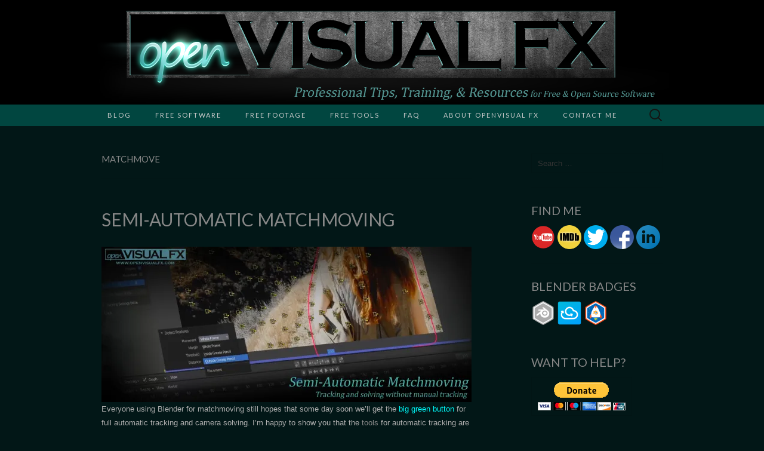

--- FILE ---
content_type: text/html; charset=UTF-8
request_url: https://openvisualfx.com/tag/matchmove/
body_size: 18706
content:
<!DOCTYPE html>
<html lang="en-US">
<head>
	<meta charset="UTF-8">
	<meta name="viewport" content="width=device-width">
	<title>matchmove | OpenVisual FX</title>
	<link rel="profile" href="http://gmpg.org/xfn/11">
	<link rel="pingback" href="https://openvisualfx.com/xmlrpc.php">
	<!--[if lt IE 9]>
		<script src="https://openvisualfx.com/wp-content/themes/suits/js/html5.js" type="text/javascript"></script>
	<![endif]-->
	<meta name='robots' content='max-image-preview:large' />
<link rel='dns-prefetch' href='//secure.gravatar.com' />
<link rel='dns-prefetch' href='//stats.wp.com' />
<link rel='dns-prefetch' href='//fonts-api.wp.com' />
<link rel='dns-prefetch' href='//widgets.wp.com' />
<link rel='dns-prefetch' href='//jetpack.wordpress.com' />
<link rel='dns-prefetch' href='//s0.wp.com' />
<link rel='dns-prefetch' href='//public-api.wordpress.com' />
<link rel='dns-prefetch' href='//0.gravatar.com' />
<link rel='dns-prefetch' href='//1.gravatar.com' />
<link rel='dns-prefetch' href='//2.gravatar.com' />
<link rel='dns-prefetch' href='//v0.wordpress.com' />
<link rel='preconnect' href='//i0.wp.com' />
<link rel='preconnect' href='//c0.wp.com' />
<link rel="alternate" type="application/rss+xml" title="OpenVisual FX &raquo; Feed" href="https://openvisualfx.com/feed/" />
<link rel="alternate" type="application/rss+xml" title="OpenVisual FX &raquo; Comments Feed" href="https://openvisualfx.com/comments/feed/" />
<link rel="alternate" type="application/rss+xml" title="OpenVisual FX &raquo; matchmove Tag Feed" href="https://openvisualfx.com/tag/matchmove/feed/" />
<style id='wp-img-auto-sizes-contain-inline-css' type='text/css'>
img:is([sizes=auto i],[sizes^="auto," i]){contain-intrinsic-size:3000px 1500px}
/*# sourceURL=wp-img-auto-sizes-contain-inline-css */
</style>
<style id='wp-emoji-styles-inline-css' type='text/css'>

	img.wp-smiley, img.emoji {
		display: inline !important;
		border: none !important;
		box-shadow: none !important;
		height: 1em !important;
		width: 1em !important;
		margin: 0 0.07em !important;
		vertical-align: -0.1em !important;
		background: none !important;
		padding: 0 !important;
	}
/*# sourceURL=wp-emoji-styles-inline-css */
</style>
<style id='wp-block-library-inline-css' type='text/css'>
:root{--wp-block-synced-color:#7a00df;--wp-block-synced-color--rgb:122,0,223;--wp-bound-block-color:var(--wp-block-synced-color);--wp-editor-canvas-background:#ddd;--wp-admin-theme-color:#007cba;--wp-admin-theme-color--rgb:0,124,186;--wp-admin-theme-color-darker-10:#006ba1;--wp-admin-theme-color-darker-10--rgb:0,107,160.5;--wp-admin-theme-color-darker-20:#005a87;--wp-admin-theme-color-darker-20--rgb:0,90,135;--wp-admin-border-width-focus:2px}@media (min-resolution:192dpi){:root{--wp-admin-border-width-focus:1.5px}}.wp-element-button{cursor:pointer}:root .has-very-light-gray-background-color{background-color:#eee}:root .has-very-dark-gray-background-color{background-color:#313131}:root .has-very-light-gray-color{color:#eee}:root .has-very-dark-gray-color{color:#313131}:root .has-vivid-green-cyan-to-vivid-cyan-blue-gradient-background{background:linear-gradient(135deg,#00d084,#0693e3)}:root .has-purple-crush-gradient-background{background:linear-gradient(135deg,#34e2e4,#4721fb 50%,#ab1dfe)}:root .has-hazy-dawn-gradient-background{background:linear-gradient(135deg,#faaca8,#dad0ec)}:root .has-subdued-olive-gradient-background{background:linear-gradient(135deg,#fafae1,#67a671)}:root .has-atomic-cream-gradient-background{background:linear-gradient(135deg,#fdd79a,#004a59)}:root .has-nightshade-gradient-background{background:linear-gradient(135deg,#330968,#31cdcf)}:root .has-midnight-gradient-background{background:linear-gradient(135deg,#020381,#2874fc)}:root{--wp--preset--font-size--normal:16px;--wp--preset--font-size--huge:42px}.has-regular-font-size{font-size:1em}.has-larger-font-size{font-size:2.625em}.has-normal-font-size{font-size:var(--wp--preset--font-size--normal)}.has-huge-font-size{font-size:var(--wp--preset--font-size--huge)}:root .has-text-align-center{text-align:center}:root .has-text-align-left{text-align:left}:root .has-text-align-right{text-align:right}.has-fit-text{white-space:nowrap!important}#end-resizable-editor-section{display:none}.aligncenter{clear:both}.items-justified-left{justify-content:flex-start}.items-justified-center{justify-content:center}.items-justified-right{justify-content:flex-end}.items-justified-space-between{justify-content:space-between}.screen-reader-text{word-wrap:normal!important;border:0;clip-path:inset(50%);height:1px;margin:-1px;overflow:hidden;padding:0;position:absolute;width:1px}.screen-reader-text:focus{background-color:#ddd;clip-path:none;color:#444;display:block;font-size:1em;height:auto;left:5px;line-height:normal;padding:15px 23px 14px;text-decoration:none;top:5px;width:auto;z-index:100000}html :where(.has-border-color){border-style:solid}html :where([style*=border-top-color]){border-top-style:solid}html :where([style*=border-right-color]){border-right-style:solid}html :where([style*=border-bottom-color]){border-bottom-style:solid}html :where([style*=border-left-color]){border-left-style:solid}html :where([style*=border-width]){border-style:solid}html :where([style*=border-top-width]){border-top-style:solid}html :where([style*=border-right-width]){border-right-style:solid}html :where([style*=border-bottom-width]){border-bottom-style:solid}html :where([style*=border-left-width]){border-left-style:solid}html :where(img[class*=wp-image-]){height:auto;max-width:100%}:where(figure){margin:0 0 1em}html :where(.is-position-sticky){--wp-admin--admin-bar--position-offset:var(--wp-admin--admin-bar--height,0px)}@media screen and (max-width:600px){html :where(.is-position-sticky){--wp-admin--admin-bar--position-offset:0px}}
.has-text-align-justify{text-align:justify;}

/*# sourceURL=wp-block-library-inline-css */
</style><style id='wp-block-paragraph-inline-css' type='text/css'>
.is-small-text{font-size:.875em}.is-regular-text{font-size:1em}.is-large-text{font-size:2.25em}.is-larger-text{font-size:3em}.has-drop-cap:not(:focus):first-letter{float:left;font-size:8.4em;font-style:normal;font-weight:100;line-height:.68;margin:.05em .1em 0 0;text-transform:uppercase}body.rtl .has-drop-cap:not(:focus):first-letter{float:none;margin-left:.1em}p.has-drop-cap.has-background{overflow:hidden}:root :where(p.has-background){padding:1.25em 2.375em}:where(p.has-text-color:not(.has-link-color)) a{color:inherit}p.has-text-align-left[style*="writing-mode:vertical-lr"],p.has-text-align-right[style*="writing-mode:vertical-rl"]{rotate:180deg}
/*# sourceURL=https://openvisualfx.com/wp-content/plugins/gutenberg/build/styles/block-library/paragraph/style.css */
</style>
<style id='wp-block-image-inline-css' type='text/css'>
.wp-block-image>a,.wp-block-image>figure>a{display:inline-block}.wp-block-image img{box-sizing:border-box;height:auto;max-width:100%;vertical-align:bottom}@media not (prefers-reduced-motion){.wp-block-image img.hide{visibility:hidden}.wp-block-image img.show{animation:show-content-image .4s}}.wp-block-image[style*=border-radius] img,.wp-block-image[style*=border-radius]>a{border-radius:inherit}.wp-block-image.has-custom-border img{box-sizing:border-box}.wp-block-image.aligncenter{text-align:center}.wp-block-image.alignfull>a,.wp-block-image.alignwide>a{width:100%}.wp-block-image.alignfull img,.wp-block-image.alignwide img{height:auto;width:100%}.wp-block-image .aligncenter,.wp-block-image .alignleft,.wp-block-image .alignright,.wp-block-image.aligncenter,.wp-block-image.alignleft,.wp-block-image.alignright{display:table}.wp-block-image .aligncenter>figcaption,.wp-block-image .alignleft>figcaption,.wp-block-image .alignright>figcaption,.wp-block-image.aligncenter>figcaption,.wp-block-image.alignleft>figcaption,.wp-block-image.alignright>figcaption{caption-side:bottom;display:table-caption}.wp-block-image .alignleft{float:left;margin:.5em 1em .5em 0}.wp-block-image .alignright{float:right;margin:.5em 0 .5em 1em}.wp-block-image .aligncenter{margin-left:auto;margin-right:auto}.wp-block-image :where(figcaption){margin-bottom:1em;margin-top:.5em}.wp-block-image.is-style-circle-mask img{border-radius:9999px}@supports ((-webkit-mask-image:none) or (mask-image:none)) or (-webkit-mask-image:none){.wp-block-image.is-style-circle-mask img{border-radius:0;-webkit-mask-image:url('data:image/svg+xml;utf8,<svg viewBox="0 0 100 100" xmlns="http://www.w3.org/2000/svg"><circle cx="50" cy="50" r="50"/></svg>');mask-image:url('data:image/svg+xml;utf8,<svg viewBox="0 0 100 100" xmlns="http://www.w3.org/2000/svg"><circle cx="50" cy="50" r="50"/></svg>');mask-mode:alpha;-webkit-mask-position:center;mask-position:center;-webkit-mask-repeat:no-repeat;mask-repeat:no-repeat;-webkit-mask-size:contain;mask-size:contain}}:root :where(.wp-block-image.is-style-rounded img,.wp-block-image .is-style-rounded img){border-radius:9999px}.wp-block-image figure{margin:0}.wp-lightbox-container{display:flex;flex-direction:column;position:relative}.wp-lightbox-container img{cursor:zoom-in}.wp-lightbox-container img:hover+button{opacity:1}.wp-lightbox-container button{align-items:center;backdrop-filter:blur(16px) saturate(180%);background-color:#5a5a5a40;border:none;border-radius:4px;cursor:zoom-in;display:flex;height:20px;justify-content:center;opacity:0;padding:0;position:absolute;right:16px;text-align:center;top:16px;width:20px;z-index:100}@media not (prefers-reduced-motion){.wp-lightbox-container button{transition:opacity .2s ease}}.wp-lightbox-container button:focus-visible{outline:3px auto #5a5a5a40;outline:3px auto -webkit-focus-ring-color;outline-offset:3px}.wp-lightbox-container button:hover{cursor:pointer;opacity:1}.wp-lightbox-container button:focus{opacity:1}.wp-lightbox-container button:focus,.wp-lightbox-container button:hover,.wp-lightbox-container button:not(:hover):not(:active):not(.has-background){background-color:#5a5a5a40;border:none}.wp-lightbox-overlay{box-sizing:border-box;cursor:zoom-out;height:100vh;left:0;overflow:hidden;position:fixed;top:0;visibility:hidden;width:100%;z-index:100000}.wp-lightbox-overlay .close-button{align-items:center;cursor:pointer;display:flex;justify-content:center;min-height:40px;min-width:40px;padding:0;position:absolute;right:calc(env(safe-area-inset-right) + 16px);top:calc(env(safe-area-inset-top) + 16px);z-index:5000000}.wp-lightbox-overlay .close-button:focus,.wp-lightbox-overlay .close-button:hover,.wp-lightbox-overlay .close-button:not(:hover):not(:active):not(.has-background){background:none;border:none}.wp-lightbox-overlay .lightbox-image-container{height:var(--wp--lightbox-container-height);left:50%;overflow:hidden;position:absolute;top:50%;transform:translate(-50%,-50%);transform-origin:top left;width:var(--wp--lightbox-container-width);z-index:9999999999}.wp-lightbox-overlay .wp-block-image{align-items:center;box-sizing:border-box;display:flex;height:100%;justify-content:center;margin:0;position:relative;transform-origin:0 0;width:100%;z-index:3000000}.wp-lightbox-overlay .wp-block-image img{height:var(--wp--lightbox-image-height);min-height:var(--wp--lightbox-image-height);min-width:var(--wp--lightbox-image-width);width:var(--wp--lightbox-image-width)}.wp-lightbox-overlay .wp-block-image figcaption{display:none}.wp-lightbox-overlay button{background:none;border:none}.wp-lightbox-overlay .scrim{background-color:#fff;height:100%;opacity:.9;position:absolute;width:100%;z-index:2000000}.wp-lightbox-overlay.active{visibility:visible}@media not (prefers-reduced-motion){.wp-lightbox-overlay.active{animation:turn-on-visibility .25s both}.wp-lightbox-overlay.active img{animation:turn-on-visibility .35s both}.wp-lightbox-overlay.show-closing-animation:not(.active){animation:turn-off-visibility .35s both}.wp-lightbox-overlay.show-closing-animation:not(.active) img{animation:turn-off-visibility .25s both}.wp-lightbox-overlay.zoom.active{animation:none;opacity:1;visibility:visible}.wp-lightbox-overlay.zoom.active .lightbox-image-container{animation:lightbox-zoom-in .4s}.wp-lightbox-overlay.zoom.active .lightbox-image-container img{animation:none}.wp-lightbox-overlay.zoom.active .scrim{animation:turn-on-visibility .4s forwards}.wp-lightbox-overlay.zoom.show-closing-animation:not(.active){animation:none}.wp-lightbox-overlay.zoom.show-closing-animation:not(.active) .lightbox-image-container{animation:lightbox-zoom-out .4s}.wp-lightbox-overlay.zoom.show-closing-animation:not(.active) .lightbox-image-container img{animation:none}.wp-lightbox-overlay.zoom.show-closing-animation:not(.active) .scrim{animation:turn-off-visibility .4s forwards}}@keyframes show-content-image{0%{visibility:hidden}99%{visibility:hidden}to{visibility:visible}}@keyframes turn-on-visibility{0%{opacity:0}to{opacity:1}}@keyframes turn-off-visibility{0%{opacity:1;visibility:visible}99%{opacity:0;visibility:visible}to{opacity:0;visibility:hidden}}@keyframes lightbox-zoom-in{0%{transform:translate(calc((-100vw + var(--wp--lightbox-scrollbar-width))/2 + var(--wp--lightbox-initial-left-position)),calc(-50vh + var(--wp--lightbox-initial-top-position))) scale(var(--wp--lightbox-scale))}to{transform:translate(-50%,-50%) scale(1)}}@keyframes lightbox-zoom-out{0%{transform:translate(-50%,-50%) scale(1);visibility:visible}99%{visibility:visible}to{transform:translate(calc((-100vw + var(--wp--lightbox-scrollbar-width))/2 + var(--wp--lightbox-initial-left-position)),calc(-50vh + var(--wp--lightbox-initial-top-position))) scale(var(--wp--lightbox-scale));visibility:hidden}}
/*# sourceURL=https://openvisualfx.com/wp-content/plugins/gutenberg/build/styles/block-library/image/style.css */
</style>
<style id='global-styles-inline-css' type='text/css'>
:root{--wp--preset--aspect-ratio--square: 1;--wp--preset--aspect-ratio--4-3: 4/3;--wp--preset--aspect-ratio--3-4: 3/4;--wp--preset--aspect-ratio--3-2: 3/2;--wp--preset--aspect-ratio--2-3: 2/3;--wp--preset--aspect-ratio--16-9: 16/9;--wp--preset--aspect-ratio--9-16: 9/16;--wp--preset--color--black: #000000;--wp--preset--color--cyan-bluish-gray: #abb8c3;--wp--preset--color--white: #ffffff;--wp--preset--color--pale-pink: #f78da7;--wp--preset--color--vivid-red: #cf2e2e;--wp--preset--color--luminous-vivid-orange: #ff6900;--wp--preset--color--luminous-vivid-amber: #fcb900;--wp--preset--color--light-green-cyan: #7bdcb5;--wp--preset--color--vivid-green-cyan: #00d084;--wp--preset--color--pale-cyan-blue: #8ed1fc;--wp--preset--color--vivid-cyan-blue: #0693e3;--wp--preset--color--vivid-purple: #9b51e0;--wp--preset--gradient--vivid-cyan-blue-to-vivid-purple: linear-gradient(135deg,rgb(6,147,227) 0%,rgb(155,81,224) 100%);--wp--preset--gradient--light-green-cyan-to-vivid-green-cyan: linear-gradient(135deg,rgb(122,220,180) 0%,rgb(0,208,130) 100%);--wp--preset--gradient--luminous-vivid-amber-to-luminous-vivid-orange: linear-gradient(135deg,rgb(252,185,0) 0%,rgb(255,105,0) 100%);--wp--preset--gradient--luminous-vivid-orange-to-vivid-red: linear-gradient(135deg,rgb(255,105,0) 0%,rgb(207,46,46) 100%);--wp--preset--gradient--very-light-gray-to-cyan-bluish-gray: linear-gradient(135deg,rgb(238,238,238) 0%,rgb(169,184,195) 100%);--wp--preset--gradient--cool-to-warm-spectrum: linear-gradient(135deg,rgb(74,234,220) 0%,rgb(151,120,209) 20%,rgb(207,42,186) 40%,rgb(238,44,130) 60%,rgb(251,105,98) 80%,rgb(254,248,76) 100%);--wp--preset--gradient--blush-light-purple: linear-gradient(135deg,rgb(255,206,236) 0%,rgb(152,150,240) 100%);--wp--preset--gradient--blush-bordeaux: linear-gradient(135deg,rgb(254,205,165) 0%,rgb(254,45,45) 50%,rgb(107,0,62) 100%);--wp--preset--gradient--luminous-dusk: linear-gradient(135deg,rgb(255,203,112) 0%,rgb(199,81,192) 50%,rgb(65,88,208) 100%);--wp--preset--gradient--pale-ocean: linear-gradient(135deg,rgb(255,245,203) 0%,rgb(182,227,212) 50%,rgb(51,167,181) 100%);--wp--preset--gradient--electric-grass: linear-gradient(135deg,rgb(202,248,128) 0%,rgb(113,206,126) 100%);--wp--preset--gradient--midnight: linear-gradient(135deg,rgb(2,3,129) 0%,rgb(40,116,252) 100%);--wp--preset--font-size--small: 13px;--wp--preset--font-size--medium: 20px;--wp--preset--font-size--large: 36px;--wp--preset--font-size--x-large: 42px;--wp--preset--font-family--albert-sans: 'Albert Sans', sans-serif;--wp--preset--font-family--alegreya: Alegreya, serif;--wp--preset--font-family--arvo: Arvo, serif;--wp--preset--font-family--bodoni-moda: 'Bodoni Moda', serif;--wp--preset--font-family--bricolage-grotesque: 'Bricolage Grotesque', sans-serif;--wp--preset--font-family--cabin: Cabin, sans-serif;--wp--preset--font-family--chivo: Chivo, sans-serif;--wp--preset--font-family--commissioner: Commissioner, sans-serif;--wp--preset--font-family--cormorant: Cormorant, serif;--wp--preset--font-family--courier-prime: 'Courier Prime', monospace;--wp--preset--font-family--crimson-pro: 'Crimson Pro', serif;--wp--preset--font-family--dm-mono: 'DM Mono', monospace;--wp--preset--font-family--dm-sans: 'DM Sans', sans-serif;--wp--preset--font-family--dm-serif-display: 'DM Serif Display', serif;--wp--preset--font-family--domine: Domine, serif;--wp--preset--font-family--eb-garamond: 'EB Garamond', serif;--wp--preset--font-family--epilogue: Epilogue, sans-serif;--wp--preset--font-family--fahkwang: Fahkwang, sans-serif;--wp--preset--font-family--figtree: Figtree, sans-serif;--wp--preset--font-family--fira-sans: 'Fira Sans', sans-serif;--wp--preset--font-family--fjalla-one: 'Fjalla One', sans-serif;--wp--preset--font-family--fraunces: Fraunces, serif;--wp--preset--font-family--gabarito: Gabarito, system-ui;--wp--preset--font-family--ibm-plex-mono: 'IBM Plex Mono', monospace;--wp--preset--font-family--ibm-plex-sans: 'IBM Plex Sans', sans-serif;--wp--preset--font-family--ibarra-real-nova: 'Ibarra Real Nova', serif;--wp--preset--font-family--instrument-serif: 'Instrument Serif', serif;--wp--preset--font-family--inter: Inter, sans-serif;--wp--preset--font-family--josefin-sans: 'Josefin Sans', sans-serif;--wp--preset--font-family--jost: Jost, sans-serif;--wp--preset--font-family--libre-baskerville: 'Libre Baskerville', serif;--wp--preset--font-family--libre-franklin: 'Libre Franklin', sans-serif;--wp--preset--font-family--literata: Literata, serif;--wp--preset--font-family--lora: Lora, serif;--wp--preset--font-family--merriweather: Merriweather, serif;--wp--preset--font-family--montserrat: Montserrat, sans-serif;--wp--preset--font-family--newsreader: Newsreader, serif;--wp--preset--font-family--noto-sans-mono: 'Noto Sans Mono', sans-serif;--wp--preset--font-family--nunito: Nunito, sans-serif;--wp--preset--font-family--open-sans: 'Open Sans', sans-serif;--wp--preset--font-family--overpass: Overpass, sans-serif;--wp--preset--font-family--pt-serif: 'PT Serif', serif;--wp--preset--font-family--petrona: Petrona, serif;--wp--preset--font-family--piazzolla: Piazzolla, serif;--wp--preset--font-family--playfair-display: 'Playfair Display', serif;--wp--preset--font-family--plus-jakarta-sans: 'Plus Jakarta Sans', sans-serif;--wp--preset--font-family--poppins: Poppins, sans-serif;--wp--preset--font-family--raleway: Raleway, sans-serif;--wp--preset--font-family--roboto: Roboto, sans-serif;--wp--preset--font-family--roboto-slab: 'Roboto Slab', serif;--wp--preset--font-family--rubik: Rubik, sans-serif;--wp--preset--font-family--rufina: Rufina, serif;--wp--preset--font-family--sora: Sora, sans-serif;--wp--preset--font-family--source-sans-3: 'Source Sans 3', sans-serif;--wp--preset--font-family--source-serif-4: 'Source Serif 4', serif;--wp--preset--font-family--space-mono: 'Space Mono', monospace;--wp--preset--font-family--syne: Syne, sans-serif;--wp--preset--font-family--texturina: Texturina, serif;--wp--preset--font-family--urbanist: Urbanist, sans-serif;--wp--preset--font-family--work-sans: 'Work Sans', sans-serif;--wp--preset--spacing--20: 0.44rem;--wp--preset--spacing--30: 0.67rem;--wp--preset--spacing--40: 1rem;--wp--preset--spacing--50: 1.5rem;--wp--preset--spacing--60: 2.25rem;--wp--preset--spacing--70: 3.38rem;--wp--preset--spacing--80: 5.06rem;--wp--preset--shadow--natural: 6px 6px 9px rgba(0, 0, 0, 0.2);--wp--preset--shadow--deep: 12px 12px 50px rgba(0, 0, 0, 0.4);--wp--preset--shadow--sharp: 6px 6px 0px rgba(0, 0, 0, 0.2);--wp--preset--shadow--outlined: 6px 6px 0px -3px rgb(255, 255, 255), 6px 6px rgb(0, 0, 0);--wp--preset--shadow--crisp: 6px 6px 0px rgb(0, 0, 0);}:where(.is-layout-flex){gap: 0.5em;}:where(.is-layout-grid){gap: 0.5em;}body .is-layout-flex{display: flex;}.is-layout-flex{flex-wrap: wrap;align-items: center;}.is-layout-flex > :is(*, div){margin: 0;}body .is-layout-grid{display: grid;}.is-layout-grid > :is(*, div){margin: 0;}:where(.wp-block-columns.is-layout-flex){gap: 2em;}:where(.wp-block-columns.is-layout-grid){gap: 2em;}:where(.wp-block-post-template.is-layout-flex){gap: 1.25em;}:where(.wp-block-post-template.is-layout-grid){gap: 1.25em;}.has-black-color{color: var(--wp--preset--color--black) !important;}.has-cyan-bluish-gray-color{color: var(--wp--preset--color--cyan-bluish-gray) !important;}.has-white-color{color: var(--wp--preset--color--white) !important;}.has-pale-pink-color{color: var(--wp--preset--color--pale-pink) !important;}.has-vivid-red-color{color: var(--wp--preset--color--vivid-red) !important;}.has-luminous-vivid-orange-color{color: var(--wp--preset--color--luminous-vivid-orange) !important;}.has-luminous-vivid-amber-color{color: var(--wp--preset--color--luminous-vivid-amber) !important;}.has-light-green-cyan-color{color: var(--wp--preset--color--light-green-cyan) !important;}.has-vivid-green-cyan-color{color: var(--wp--preset--color--vivid-green-cyan) !important;}.has-pale-cyan-blue-color{color: var(--wp--preset--color--pale-cyan-blue) !important;}.has-vivid-cyan-blue-color{color: var(--wp--preset--color--vivid-cyan-blue) !important;}.has-vivid-purple-color{color: var(--wp--preset--color--vivid-purple) !important;}.has-black-background-color{background-color: var(--wp--preset--color--black) !important;}.has-cyan-bluish-gray-background-color{background-color: var(--wp--preset--color--cyan-bluish-gray) !important;}.has-white-background-color{background-color: var(--wp--preset--color--white) !important;}.has-pale-pink-background-color{background-color: var(--wp--preset--color--pale-pink) !important;}.has-vivid-red-background-color{background-color: var(--wp--preset--color--vivid-red) !important;}.has-luminous-vivid-orange-background-color{background-color: var(--wp--preset--color--luminous-vivid-orange) !important;}.has-luminous-vivid-amber-background-color{background-color: var(--wp--preset--color--luminous-vivid-amber) !important;}.has-light-green-cyan-background-color{background-color: var(--wp--preset--color--light-green-cyan) !important;}.has-vivid-green-cyan-background-color{background-color: var(--wp--preset--color--vivid-green-cyan) !important;}.has-pale-cyan-blue-background-color{background-color: var(--wp--preset--color--pale-cyan-blue) !important;}.has-vivid-cyan-blue-background-color{background-color: var(--wp--preset--color--vivid-cyan-blue) !important;}.has-vivid-purple-background-color{background-color: var(--wp--preset--color--vivid-purple) !important;}.has-black-border-color{border-color: var(--wp--preset--color--black) !important;}.has-cyan-bluish-gray-border-color{border-color: var(--wp--preset--color--cyan-bluish-gray) !important;}.has-white-border-color{border-color: var(--wp--preset--color--white) !important;}.has-pale-pink-border-color{border-color: var(--wp--preset--color--pale-pink) !important;}.has-vivid-red-border-color{border-color: var(--wp--preset--color--vivid-red) !important;}.has-luminous-vivid-orange-border-color{border-color: var(--wp--preset--color--luminous-vivid-orange) !important;}.has-luminous-vivid-amber-border-color{border-color: var(--wp--preset--color--luminous-vivid-amber) !important;}.has-light-green-cyan-border-color{border-color: var(--wp--preset--color--light-green-cyan) !important;}.has-vivid-green-cyan-border-color{border-color: var(--wp--preset--color--vivid-green-cyan) !important;}.has-pale-cyan-blue-border-color{border-color: var(--wp--preset--color--pale-cyan-blue) !important;}.has-vivid-cyan-blue-border-color{border-color: var(--wp--preset--color--vivid-cyan-blue) !important;}.has-vivid-purple-border-color{border-color: var(--wp--preset--color--vivid-purple) !important;}.has-vivid-cyan-blue-to-vivid-purple-gradient-background{background: var(--wp--preset--gradient--vivid-cyan-blue-to-vivid-purple) !important;}.has-light-green-cyan-to-vivid-green-cyan-gradient-background{background: var(--wp--preset--gradient--light-green-cyan-to-vivid-green-cyan) !important;}.has-luminous-vivid-amber-to-luminous-vivid-orange-gradient-background{background: var(--wp--preset--gradient--luminous-vivid-amber-to-luminous-vivid-orange) !important;}.has-luminous-vivid-orange-to-vivid-red-gradient-background{background: var(--wp--preset--gradient--luminous-vivid-orange-to-vivid-red) !important;}.has-very-light-gray-to-cyan-bluish-gray-gradient-background{background: var(--wp--preset--gradient--very-light-gray-to-cyan-bluish-gray) !important;}.has-cool-to-warm-spectrum-gradient-background{background: var(--wp--preset--gradient--cool-to-warm-spectrum) !important;}.has-blush-light-purple-gradient-background{background: var(--wp--preset--gradient--blush-light-purple) !important;}.has-blush-bordeaux-gradient-background{background: var(--wp--preset--gradient--blush-bordeaux) !important;}.has-luminous-dusk-gradient-background{background: var(--wp--preset--gradient--luminous-dusk) !important;}.has-pale-ocean-gradient-background{background: var(--wp--preset--gradient--pale-ocean) !important;}.has-electric-grass-gradient-background{background: var(--wp--preset--gradient--electric-grass) !important;}.has-midnight-gradient-background{background: var(--wp--preset--gradient--midnight) !important;}.has-small-font-size{font-size: var(--wp--preset--font-size--small) !important;}.has-medium-font-size{font-size: var(--wp--preset--font-size--medium) !important;}.has-large-font-size{font-size: var(--wp--preset--font-size--large) !important;}.has-x-large-font-size{font-size: var(--wp--preset--font-size--x-large) !important;}.has-albert-sans-font-family{font-family: var(--wp--preset--font-family--albert-sans) !important;}.has-alegreya-font-family{font-family: var(--wp--preset--font-family--alegreya) !important;}.has-arvo-font-family{font-family: var(--wp--preset--font-family--arvo) !important;}.has-bodoni-moda-font-family{font-family: var(--wp--preset--font-family--bodoni-moda) !important;}.has-bricolage-grotesque-font-family{font-family: var(--wp--preset--font-family--bricolage-grotesque) !important;}.has-cabin-font-family{font-family: var(--wp--preset--font-family--cabin) !important;}.has-chivo-font-family{font-family: var(--wp--preset--font-family--chivo) !important;}.has-commissioner-font-family{font-family: var(--wp--preset--font-family--commissioner) !important;}.has-cormorant-font-family{font-family: var(--wp--preset--font-family--cormorant) !important;}.has-courier-prime-font-family{font-family: var(--wp--preset--font-family--courier-prime) !important;}.has-crimson-pro-font-family{font-family: var(--wp--preset--font-family--crimson-pro) !important;}.has-dm-mono-font-family{font-family: var(--wp--preset--font-family--dm-mono) !important;}.has-dm-sans-font-family{font-family: var(--wp--preset--font-family--dm-sans) !important;}.has-dm-serif-display-font-family{font-family: var(--wp--preset--font-family--dm-serif-display) !important;}.has-domine-font-family{font-family: var(--wp--preset--font-family--domine) !important;}.has-eb-garamond-font-family{font-family: var(--wp--preset--font-family--eb-garamond) !important;}.has-epilogue-font-family{font-family: var(--wp--preset--font-family--epilogue) !important;}.has-fahkwang-font-family{font-family: var(--wp--preset--font-family--fahkwang) !important;}.has-figtree-font-family{font-family: var(--wp--preset--font-family--figtree) !important;}.has-fira-sans-font-family{font-family: var(--wp--preset--font-family--fira-sans) !important;}.has-fjalla-one-font-family{font-family: var(--wp--preset--font-family--fjalla-one) !important;}.has-fraunces-font-family{font-family: var(--wp--preset--font-family--fraunces) !important;}.has-gabarito-font-family{font-family: var(--wp--preset--font-family--gabarito) !important;}.has-ibm-plex-mono-font-family{font-family: var(--wp--preset--font-family--ibm-plex-mono) !important;}.has-ibm-plex-sans-font-family{font-family: var(--wp--preset--font-family--ibm-plex-sans) !important;}.has-ibarra-real-nova-font-family{font-family: var(--wp--preset--font-family--ibarra-real-nova) !important;}.has-instrument-serif-font-family{font-family: var(--wp--preset--font-family--instrument-serif) !important;}.has-inter-font-family{font-family: var(--wp--preset--font-family--inter) !important;}.has-josefin-sans-font-family{font-family: var(--wp--preset--font-family--josefin-sans) !important;}.has-jost-font-family{font-family: var(--wp--preset--font-family--jost) !important;}.has-libre-baskerville-font-family{font-family: var(--wp--preset--font-family--libre-baskerville) !important;}.has-libre-franklin-font-family{font-family: var(--wp--preset--font-family--libre-franklin) !important;}.has-literata-font-family{font-family: var(--wp--preset--font-family--literata) !important;}.has-lora-font-family{font-family: var(--wp--preset--font-family--lora) !important;}.has-merriweather-font-family{font-family: var(--wp--preset--font-family--merriweather) !important;}.has-montserrat-font-family{font-family: var(--wp--preset--font-family--montserrat) !important;}.has-newsreader-font-family{font-family: var(--wp--preset--font-family--newsreader) !important;}.has-noto-sans-mono-font-family{font-family: var(--wp--preset--font-family--noto-sans-mono) !important;}.has-nunito-font-family{font-family: var(--wp--preset--font-family--nunito) !important;}.has-open-sans-font-family{font-family: var(--wp--preset--font-family--open-sans) !important;}.has-overpass-font-family{font-family: var(--wp--preset--font-family--overpass) !important;}.has-pt-serif-font-family{font-family: var(--wp--preset--font-family--pt-serif) !important;}.has-petrona-font-family{font-family: var(--wp--preset--font-family--petrona) !important;}.has-piazzolla-font-family{font-family: var(--wp--preset--font-family--piazzolla) !important;}.has-playfair-display-font-family{font-family: var(--wp--preset--font-family--playfair-display) !important;}.has-plus-jakarta-sans-font-family{font-family: var(--wp--preset--font-family--plus-jakarta-sans) !important;}.has-poppins-font-family{font-family: var(--wp--preset--font-family--poppins) !important;}.has-raleway-font-family{font-family: var(--wp--preset--font-family--raleway) !important;}.has-roboto-font-family{font-family: var(--wp--preset--font-family--roboto) !important;}.has-roboto-slab-font-family{font-family: var(--wp--preset--font-family--roboto-slab) !important;}.has-rubik-font-family{font-family: var(--wp--preset--font-family--rubik) !important;}.has-rufina-font-family{font-family: var(--wp--preset--font-family--rufina) !important;}.has-sora-font-family{font-family: var(--wp--preset--font-family--sora) !important;}.has-source-sans-3-font-family{font-family: var(--wp--preset--font-family--source-sans-3) !important;}.has-source-serif-4-font-family{font-family: var(--wp--preset--font-family--source-serif-4) !important;}.has-space-mono-font-family{font-family: var(--wp--preset--font-family--space-mono) !important;}.has-syne-font-family{font-family: var(--wp--preset--font-family--syne) !important;}.has-texturina-font-family{font-family: var(--wp--preset--font-family--texturina) !important;}.has-urbanist-font-family{font-family: var(--wp--preset--font-family--urbanist) !important;}.has-work-sans-font-family{font-family: var(--wp--preset--font-family--work-sans) !important;}
/*# sourceURL=global-styles-inline-css */
</style>

<style id='classic-theme-styles-inline-css' type='text/css'>
/*! This file is auto-generated */
.wp-block-button__link{color:#fff;background-color:#32373c;border-radius:9999px;box-shadow:none;text-decoration:none;padding:calc(.667em + 2px) calc(1.333em + 2px);font-size:1.125em}.wp-block-file__button{background:#32373c;color:#fff;text-decoration:none}
/*# sourceURL=/wp-includes/css/classic-themes.min.css */
</style>
<link rel='stylesheet' id='coblocks-extensions-css' href='https://openvisualfx.com/wp-content/plugins/coblocks/dist/style-coblocks-extensions.css?ver=3.1.16' type='text/css' media='all' />
<link rel='stylesheet' id='coblocks-animation-css' href='https://openvisualfx.com/wp-content/plugins/coblocks/dist/style-coblocks-animation.css?ver=2677611078ee87eb3b1c' type='text/css' media='all' />
<link rel='stylesheet' id='wpcom-text-widget-styles-css' href='https://openvisualfx.com/wp-content/mu-plugins/wpcomsh/vendor/automattic/text-media-widget-styles/css/widget-text.css?ver=20170607' type='text/css' media='all' />
<link rel='stylesheet' id='foobox-free-min-css' href='https://openvisualfx.com/wp-content/plugins/foobox-image-lightbox/free/css/foobox.free.min.css?ver=2.7.35' type='text/css' media='all' />
<link rel='stylesheet' id='dashicons-css' href='https://c0.wp.com/c/6.9/wp-includes/css/dashicons.min.css' type='text/css' media='all' />
<link rel='stylesheet' id='wp-components-css' href='https://openvisualfx.com/wp-content/plugins/gutenberg/build/styles/components/style.css?ver=22.2.0' type='text/css' media='all' />
<link rel='stylesheet' id='godaddy-styles-css' href='https://openvisualfx.com/wp-content/plugins/coblocks/includes/Dependencies/GoDaddy/Styles/build/latest.css?ver=2.0.2' type='text/css' media='all' />
<link rel='stylesheet' id='suits-font-css' href='https://fonts-api.wp.com/css?family=Lato%3A100%2C300%2C400%26subset%3Dlatin%2Clatin-ext' type='text/css' media='all' />
<link rel='stylesheet' id='suits-style-css' href='https://openvisualfx.com/wp-content/themes/suits/style.css?ver=2013-10-20' type='text/css' media='all' />
<link rel='stylesheet' id='jetpack-swiper-library-css' href='https://openvisualfx.com/wp-content/plugins/jetpack/_inc/blocks/swiper.css?ver=15.4-a.1' type='text/css' media='all' />
<link rel='stylesheet' id='jetpack-carousel-css' href='https://openvisualfx.com/wp-content/plugins/jetpack/modules/carousel/jetpack-carousel.css?ver=15.4-a.1' type='text/css' media='all' />
<link rel='stylesheet' id='tiled-gallery-css' href='https://openvisualfx.com/wp-content/plugins/jetpack/modules/tiled-gallery/tiled-gallery/tiled-gallery.css?ver=2023-08-21' type='text/css' media='all' />
<link rel='stylesheet' id='jetpack_likes-css' href='https://openvisualfx.com/wp-content/plugins/jetpack/modules/likes/style.css?ver=15.4-a.1' type='text/css' media='all' />
<style id='jetpack-global-styles-frontend-style-inline-css' type='text/css'>
:root { --font-headings: unset; --font-base: unset; --font-headings-default: -apple-system,BlinkMacSystemFont,"Segoe UI",Roboto,Oxygen-Sans,Ubuntu,Cantarell,"Helvetica Neue",sans-serif; --font-base-default: -apple-system,BlinkMacSystemFont,"Segoe UI",Roboto,Oxygen-Sans,Ubuntu,Cantarell,"Helvetica Neue",sans-serif;}
/*# sourceURL=jetpack-global-styles-frontend-style-inline-css */
</style>
<script type="text/javascript" id="jetpack-mu-wpcom-settings-js-before">
/* <![CDATA[ */
var JETPACK_MU_WPCOM_SETTINGS = {"assetsUrl":"https://openvisualfx.com/wp-content/mu-plugins/wpcomsh/jetpack_vendor/automattic/jetpack-mu-wpcom/src/build/"};
//# sourceURL=jetpack-mu-wpcom-settings-js-before
/* ]]> */
</script>
<script type="text/javascript" src="https://c0.wp.com/c/6.9/wp-includes/js/jquery/jquery.min.js" id="jquery-core-js"></script>
<script type="text/javascript" src="https://c0.wp.com/c/6.9/wp-includes/js/jquery/jquery-migrate.min.js" id="jquery-migrate-js"></script>
<script type="text/javascript" id="foobox-free-min-js-before">
/* <![CDATA[ */
/* Run FooBox FREE (v2.7.35) */
var FOOBOX = window.FOOBOX = {
	ready: true,
	disableOthers: false,
	o: {wordpress: { enabled: true }, countMessage:'image %index of %total', captions: { dataTitle: ["captionTitle","title"], dataDesc: ["captionDesc","description"] }, rel: '', excludes:'.fbx-link,.nofoobox,.nolightbox,a[href*="pinterest.com/pin/create/button/"]', affiliate : { enabled: false }},
	selectors: [
		".foogallery-container.foogallery-lightbox-foobox", ".foogallery-container.foogallery-lightbox-foobox-free", ".gallery", ".wp-block-gallery", ".wp-caption", ".wp-block-image", "a:has(img[class*=wp-image-])", ".post a:has(img[class*=wp-image-])", ".foobox"
	],
	pre: function( $ ){
		// Custom JavaScript (Pre)
		
	},
	post: function( $ ){
		// Custom JavaScript (Post)
		
		// Custom Captions Code
		
	},
	custom: function( $ ){
		// Custom Extra JS
		
	}
};
//# sourceURL=foobox-free-min-js-before
/* ]]> */
</script>
<script type="text/javascript" src="https://openvisualfx.com/wp-content/plugins/foobox-image-lightbox/free/js/foobox.free.min.js?ver=2.7.35" id="foobox-free-min-js"></script>
<link rel="https://api.w.org/" href="https://openvisualfx.com/wp-json/" /><link rel="alternate" title="JSON" type="application/json" href="https://openvisualfx.com/wp-json/wp/v2/tags/6835326" /><link rel="EditURI" type="application/rsd+xml" title="RSD" href="https://openvisualfx.com/xmlrpc.php?rsd" />

	<style>img#wpstats{display:none}</style>
				<style type="text/css">
			.recentcomments a {
				display: inline !important;
				padding: 0 !important;
				margin: 0 !important;
			}

			table.recentcommentsavatartop img.avatar, table.recentcommentsavatarend img.avatar {
				border: 0;
				margin: 0;
			}

			table.recentcommentsavatartop a, table.recentcommentsavatarend a {
				border: 0 !important;
				background-color: transparent !important;
			}

			td.recentcommentsavatarend, td.recentcommentsavatartop {
				padding: 0 0 1px 0;
				margin: 0;
			}

			td.recentcommentstextend {
				border: none !important;
				padding: 0 0 2px 10px;
			}

			.rtl td.recentcommentstextend {
				padding: 0 10px 2px 0;
			}

			td.recentcommentstexttop {
				border: none;
				padding: 0 0 0 10px;
			}

			.rtl td.recentcommentstexttop {
				padding: 0 10px 0 0;
			}
		</style>
			<style type="text/css" id="suits-header-css">
			.site-header {
			background: #000 url(https://openvisualfx.com/wp-content/uploads/2016/02/cropped-vfx_blog_header_image_flat_03.png) no-repeat scroll top;
		}
			.site-title,
		.site-description {
			position: absolute;
			clip: rect(1px, 1px, 1px, 1px);
			width: 1px;
			height: 1px;
		}
		</style>
	<style type="text/css" id="custom-background-css">
body.custom-background { background-color: #021717; }
</style>
	<!-- There is no amphtml version available for this URL. -->
<!-- Jetpack Open Graph Tags -->
<meta property="og:type" content="website" />
<meta property="og:title" content="matchmove &#8211; OpenVisual FX" />
<meta property="og:url" content="https://openvisualfx.com/tag/matchmove/" />
<meta property="og:site_name" content="OpenVisual FX" />
<meta property="og:image" content="https://s0.wp.com/_si/?t=[base64].z8966BlxxWnjMPAYdyEQdiwvXamcmpGxkLeKvwk8SZUMQ" />
<meta property="og:image:width" content="1200" />
<meta property="og:image:height" content="630" />
<meta property="og:image:alt" content="" />
<meta property="og:locale" content="en_US" />

<!-- End Jetpack Open Graph Tags -->
<style type="text/css" id="custom-colors-css">.site-header h1.site-title{color:#fff}.site-header h2.site-description{color:#fff}.site-info{color:#fff}.site-info{color:#c4c4c4}a:hover{color:#878787}.entry-content a,.comment-content a,.page-content a{color:#878787}.entry-meta a:hover{color:#878787}.nav-menu li a{color:#ccc}.nav-menu li:hover>a,.nav-menu li a:hover{color:#fff}.nav-menu .current_page_item>a,.nav-menu .current_page_ancestor>a,.nav-menu .current-menu-item>a,.nav-menu .current-menu-ancestor>a{color:#fff}.nav-menu li:hover{background-color:#404040}body{background-color:#021717}.site-header{background-color:#000}#navbar{background-color:#014640}.site-info-container{background-color:#014640}.nav-menu li:hover>a,.nav-menu li a:hover{background-color:#014640}.nav-menu li:hover>a,.nav-menu li a:hover{background-color:rgba(1,70,64,0)}ul.nav-menu ul a:hover,.nav-menu ul ul a:hover{background-color:#014640}.nav-menu .current_page_item>a,.nav-menu .current_page_ancestor>a,.nav-menu .current-menu-item>a,.nav-menu .current-menu-ancestor>a{background-color:#014640}.nav-menu .sub-menu,.nav-menu .children{background-color:#001412}a{color:#888}.entry-content a,.comment-content a,.page-content a{color:#888}.entry-meta a{color:#888}body,h1,h2,h3,h4,h5,h6{color:#adadad}h1,h2,h3,h4,h5,h6{color:#878787}.entry-meta{color:#878787}input{color:#636363}textarea{color:#636363}</style>
<link rel="icon" href="https://i0.wp.com/openvisualfx.com/wp-content/uploads/2020/12/cropped-vfx_buttonr_image_circle_squarepixels_02.png?fit=32%2C32&#038;ssl=1" sizes="32x32" />
<link rel="icon" href="https://i0.wp.com/openvisualfx.com/wp-content/uploads/2020/12/cropped-vfx_buttonr_image_circle_squarepixels_02.png?fit=192%2C192&#038;ssl=1" sizes="192x192" />
<link rel="apple-touch-icon" href="https://i0.wp.com/openvisualfx.com/wp-content/uploads/2020/12/cropped-vfx_buttonr_image_circle_squarepixels_02.png?fit=180%2C180&#038;ssl=1" />
<meta name="msapplication-TileImage" content="https://i0.wp.com/openvisualfx.com/wp-content/uploads/2020/12/cropped-vfx_buttonr_image_circle_squarepixels_02.png?fit=270%2C270&#038;ssl=1" />
</head>

<body class="archive tag tag-matchmove tag-6835326 custom-background wp-theme-suits single-author no-footer-sidebar custom-colors">
	<div id="page" class="hfeed site">

		<header id="masthead" class="site-header" role="banner">
			
			<a class="home-link" href="https://openvisualfx.com/" title="OpenVisual FX" rel="home">
				<h1 class="site-title">OpenVisual FX</h1>
				<h2 class="site-description">Professional Tips, Training, &amp; Resources for Free &amp; Open Source Software</h2>
			</a><!-- #navbar .header-navigation -->

			<div id="navbar" class="header-navigation">

				<nav id="site-navigation" class="navigation main-navigation" role="navigation">
					<h3 class="menu-toggle">Menu</h3>
					<div class="menu-main-menu-bar-1-container"><ul id="menu-main-menu-bar-1" class="nav-menu"><li id="menu-item-33" class="menu-item menu-item-type-custom menu-item-object-custom menu-item-home menu-item-33"><a href="https://openvisualfx.com/">Blog</a></li>
<li id="menu-item-12" class="menu-item menu-item-type-post_type menu-item-object-page menu-item-12"><a href="https://openvisualfx.com/software/">Free Software</a></li>
<li id="menu-item-4739" class="menu-item menu-item-type-post_type menu-item-object-page menu-item-4739"><a href="https://openvisualfx.com/free-footage/">Free Footage</a></li>
<li id="menu-item-4740" class="menu-item menu-item-type-post_type menu-item-object-page menu-item-4740"><a href="https://openvisualfx.com/free-tools/">Free Tools</a></li>
<li id="menu-item-185" class="menu-item menu-item-type-post_type menu-item-object-page menu-item-185"><a href="https://openvisualfx.com/faq/">FAQ</a></li>
<li id="menu-item-13" class="menu-item menu-item-type-post_type menu-item-object-page menu-item-13"><a href="https://openvisualfx.com/about/">About OpenVisual FX</a></li>
<li id="menu-item-95" class="menu-item menu-item-type-post_type menu-item-object-page menu-item-95"><a href="https://openvisualfx.com/contact-me/">Contact me</a></li>
</ul></div>					<form role="search" method="get" class="search-form" action="https://openvisualfx.com/">
				<label>
					<span class="screen-reader-text">Search for:</span>
					<input type="search" class="search-field" placeholder="Search &hellip;" value="" name="s" />
				</label>
				<input type="submit" class="search-submit" value="Search" />
			</form>				</nav><!-- #site-navigation .navigation .main-navigation -->

			</div><!-- #navbar .header-navigation -->

		</header><!-- #masthead .site-header -->

		<div id="main" class="site-main">

<div id="primary" class="content-area">
	<div id="content" class="site-content" role="main">

					<header class="archive-header">
				<h1 class="archive-title">
					matchmove				</h1>
				
			</header><!-- .archive-header -->

			
<article id="post-4759" class="post-4759 post type-post status-publish format-standard hentry category-blender category-tracking category-uncategorized tag-automatic tag-blender tag-camera tag-cameras tag-matchmove tag-matchmoving tag-solving tag-tracking">

			<a href="https://openvisualfx.com/2019/10/31/semi-automatic-matchmoving/" rel="bookmark">
	
			<header class="entry-header">

				
				<h1 class="entry-title">Semi-Automatic Matchmoving</h1>
			</header><!-- .entry-header -->

												</a>
								<div class="entry-content">
					
<figure class="wp-block-image size-large"><img fetchpriority="high" decoding="async" width="1721" height="721" data-attachment-id="4767" data-permalink="https://openvisualfx.com/2019/10/31/semi-automatic-matchmoving/openvfx_autrotrack_header_flat_01/" data-orig-file="https://i0.wp.com/openvisualfx.com/wp-content/uploads/2019/10/OpenVFX_autrotrack_header_flat_01.jpg?fit=1721%2C721&amp;ssl=1" data-orig-size="1721,721" data-comments-opened="1" data-image-meta="{&quot;aperture&quot;:&quot;0&quot;,&quot;credit&quot;:&quot;&quot;,&quot;camera&quot;:&quot;&quot;,&quot;caption&quot;:&quot;&quot;,&quot;created_timestamp&quot;:&quot;0&quot;,&quot;copyright&quot;:&quot;&quot;,&quot;focal_length&quot;:&quot;0&quot;,&quot;iso&quot;:&quot;0&quot;,&quot;shutter_speed&quot;:&quot;0&quot;,&quot;title&quot;:&quot;&quot;,&quot;orientation&quot;:&quot;1&quot;}" data-image-title="OpenVFX_autrotrack_header_flat_01" data-image-description="" data-image-caption="" data-medium-file="https://i0.wp.com/openvisualfx.com/wp-content/uploads/2019/10/OpenVFX_autrotrack_header_flat_01.jpg?fit=300%2C126&amp;ssl=1" data-large-file="https://i0.wp.com/openvisualfx.com/wp-content/uploads/2019/10/OpenVFX_autrotrack_header_flat_01.jpg?fit=620%2C260&amp;ssl=1" src="https://i2.wp.com/openvisualfx.com/wp-content/uploads/2019/10/OpenVFX_autrotrack_header_flat_01.jpg?fit=620%2C260&amp;ssl=1" alt="" class="wp-image-4767" srcset="https://i0.wp.com/openvisualfx.com/wp-content/uploads/2019/10/OpenVFX_autrotrack_header_flat_01.jpg?w=1721&amp;ssl=1 1721w, https://i0.wp.com/openvisualfx.com/wp-content/uploads/2019/10/OpenVFX_autrotrack_header_flat_01.jpg?resize=300%2C126&amp;ssl=1 300w, https://i0.wp.com/openvisualfx.com/wp-content/uploads/2019/10/OpenVFX_autrotrack_header_flat_01.jpg?resize=768%2C322&amp;ssl=1 768w, https://i0.wp.com/openvisualfx.com/wp-content/uploads/2019/10/OpenVFX_autrotrack_header_flat_01.jpg?resize=1024%2C429&amp;ssl=1 1024w, https://i0.wp.com/openvisualfx.com/wp-content/uploads/2019/10/OpenVFX_autrotrack_header_flat_01.jpg?resize=620%2C260&amp;ssl=1 620w, https://i0.wp.com/openvisualfx.com/wp-content/uploads/2019/10/OpenVFX_autrotrack_header_flat_01.jpg?w=1240&amp;ssl=1 1240w" sizes="(max-width: 620px) 100vw, 620px" /></figure>



<p>Everyone using Blender for matchmoving still hopes that some day soon we&#8217;ll get the <a href="https://www.ssontech.com/"><span style="color: aqua;">big green button</span></a> for full automatic tracking and camera solving. I&#8217;m happy to show you that the <a href="https://youtu.be/TLb_CCoWn5o">tools </a>for automatic tracking are already in there (well, mostly). Most matchmoves do <em>not</em> have to be a supervised track and camera solve.<br /><br /></p>



 <a href="https://openvisualfx.com/2019/10/31/semi-automatic-matchmoving/#more-4759" class="more-link"><span aria-label="Continue reading Semi-Automatic Matchmoving">(more&hellip;)</span></a>									</div><!-- .entry-content -->
			
			<footer class="entry-meta">
				Posted in <a href="https://openvisualfx.com/category/blender/" rel="category tag">Blender</a>, <a href="https://openvisualfx.com/category/tracking/" rel="category tag">Tracking</a>, <a href="https://openvisualfx.com/category/uncategorized/" rel="category tag">Uncategorized</a> and tagged <a href="https://openvisualfx.com/tag/automatic/" rel="tag">automatic</a>, <a href="https://openvisualfx.com/tag/blender/" rel="tag">Blender</a>, <a href="https://openvisualfx.com/tag/camera/" rel="tag">camera</a>, <a href="https://openvisualfx.com/tag/cameras/" rel="tag">cameras</a>, <a href="https://openvisualfx.com/tag/matchmove/" rel="tag">matchmove</a>, <a href="https://openvisualfx.com/tag/matchmoving/" rel="tag">matchmoving</a>, <a href="https://openvisualfx.com/tag/solving/" rel="tag">solving</a>, <a href="https://openvisualfx.com/tag/tracking/" rel="tag">Tracking</a><span class="on-date"> on <a href="https://openvisualfx.com/2019/10/31/semi-automatic-matchmoving/" title="7:37 PM" rel="bookmark"><time class="entry-date" datetime="2019-10-31T19:37:19-07:00">October 31, 2019</time></a></span><span class="by-author"> by <span class="author vcard"><a class="url fn n" href="https://openvisualfx.com/author/mackdaddvfx/" title="View all posts by Sean" rel="author">Sean</a></span></span>.
									<a href="https://openvisualfx.com/2019/10/31/semi-automatic-matchmoving/#comments">4 Comments</a>				
							</footer><!-- .entry-meta -->


</article><!-- #post-# .#post-class-# -->

<article id="post-1771" class="post-1771 post type-post status-publish format-standard hentry category-blender category-compositing category-tracking tag-2-5d tag-2d tag-3d tag-birds tag-blender tag-cloth tag-compositing tag-fabric tag-matchmove tag-matte-painting tag-planar tag-rotoscoping tag-tracking tag-vfx tag-zero-weighted">

			<a href="https://openvisualfx.com/2017/04/27/creating-a-matte-painted-shot-in-blender/" rel="bookmark">
	
			<header class="entry-header">

				
				<h1 class="entry-title">Creating a Matte Painted shot in Blender</h1>
			</header><!-- .entry-header -->

												</a>
								<div class="entry-content">
					<p><img data-recalc-dims="1" decoding="async" data-attachment-id="1962" data-permalink="https://openvisualfx.com/openvfx_set_extend_header_flat_01/" data-orig-file="https://i0.wp.com/openvisualfx.com/wp-content/uploads/2017/04/openvfx_set_extend_header_flat_01.jpg?fit=1721%2C721&amp;ssl=1" data-orig-size="1721,721" data-comments-opened="1" data-image-meta="{&quot;aperture&quot;:&quot;0&quot;,&quot;credit&quot;:&quot;&quot;,&quot;camera&quot;:&quot;&quot;,&quot;caption&quot;:&quot;&quot;,&quot;created_timestamp&quot;:&quot;0&quot;,&quot;copyright&quot;:&quot;&quot;,&quot;focal_length&quot;:&quot;0&quot;,&quot;iso&quot;:&quot;0&quot;,&quot;shutter_speed&quot;:&quot;0&quot;,&quot;title&quot;:&quot;&quot;,&quot;orientation&quot;:&quot;1&quot;}" data-image-title="OpenVFX_set_extend_header_flat_01" data-image-description="" data-image-caption="" data-medium-file="https://i0.wp.com/openvisualfx.com/wp-content/uploads/2017/04/openvfx_set_extend_header_flat_01.jpg?fit=300%2C126&amp;ssl=1" data-large-file="https://i0.wp.com/openvisualfx.com/wp-content/uploads/2017/04/openvfx_set_extend_header_flat_01.jpg?fit=620%2C260&amp;ssl=1" class="alignnone size-full wp-image-1962" src="https://i0.wp.com/openvisualfx.com/wp-content/uploads/2017/04/openvfx_set_extend_header_flat_01.jpg?resize=620%2C260&#038;ssl=1" alt="OpenVFX_set_extend_header_flat_01" width="620" height="260" /></p>
<p>A few months ago, I was excited to once again <span style="color:#00ffff;"><a style="color:#00ffff;" href="https://www.3dartistonline.com/news/2017/02/blender-tutorial-matchmove-a-scene-for-compositing/" target="_blank" rel="noopener noreferrer">contribute to 3DArtist magazine</a></span>. This time I was asked to write a piece involving set extensions, which of course means matte painting. I <span style="color:#00ffff;"><a style="color:#00ffff;" href="https://www.backstage.com/u/zoereid/" target="_blank" rel="noopener noreferrer">hired an actress</a> </span>and headed right out to shoot something that could be open to lots of different creative interpretations! The printed article (and what was offered for download) was limited by space, but I thought it was a fun tutorial so I really wanted to go over all the details here on the blog and take it even further. <a href="https://openvisualfx.com/2017/04/27/creating-a-matte-painted-shot-in-blender/#more-1771" class="more-link"><span aria-label="Continue reading Creating a Matte Painted shot in Blender">(more&hellip;)</span></a></p>
									</div><!-- .entry-content -->
			
			<footer class="entry-meta">
				Posted in <a href="https://openvisualfx.com/category/blender/" rel="category tag">Blender</a>, <a href="https://openvisualfx.com/category/compositing/" rel="category tag">compositing</a>, <a href="https://openvisualfx.com/category/tracking/" rel="category tag">Tracking</a> and tagged <a href="https://openvisualfx.com/tag/2-5d/" rel="tag">2.5D</a>, <a href="https://openvisualfx.com/tag/2d/" rel="tag">2D</a>, <a href="https://openvisualfx.com/tag/3d/" rel="tag">3D</a>, <a href="https://openvisualfx.com/tag/birds/" rel="tag">birds</a>, <a href="https://openvisualfx.com/tag/blender/" rel="tag">Blender</a>, <a href="https://openvisualfx.com/tag/cloth/" rel="tag">cloth</a>, <a href="https://openvisualfx.com/tag/compositing/" rel="tag">compositing</a>, <a href="https://openvisualfx.com/tag/fabric/" rel="tag">fabric</a>, <a href="https://openvisualfx.com/tag/matchmove/" rel="tag">matchmove</a>, <a href="https://openvisualfx.com/tag/matte-painting/" rel="tag">matte painting</a>, <a href="https://openvisualfx.com/tag/planar/" rel="tag">planar</a>, <a href="https://openvisualfx.com/tag/rotoscoping/" rel="tag">rotoscoping</a>, <a href="https://openvisualfx.com/tag/tracking/" rel="tag">Tracking</a>, <a href="https://openvisualfx.com/tag/vfx/" rel="tag">vfx</a>, <a href="https://openvisualfx.com/tag/zero-weighted/" rel="tag">zero weighted</a><span class="on-date"> on <a href="https://openvisualfx.com/2017/04/27/creating-a-matte-painted-shot-in-blender/" title="11:20 AM" rel="bookmark"><time class="entry-date" datetime="2017-04-27T11:20:23-07:00">April 27, 2017</time></a></span><span class="by-author"> by <span class="author vcard"><a class="url fn n" href="https://openvisualfx.com/author/mackdaddvfx/" title="View all posts by Sean" rel="author">Sean</a></span></span>.
									<a href="https://openvisualfx.com/2017/04/27/creating-a-matte-painted-shot-in-blender/#comments">34 Comments</a>				
							</footer><!-- .entry-meta -->


</article><!-- #post-# .#post-class-# -->

<article id="post-1782" class="post-1782 post type-post status-publish format-standard hentry category-blender category-uncategorized category-work tag-2d tag-blender tag-compositing tag-foundry tag-matchmove tag-nuke tag-tracking tag-vfx">

			<a href="https://openvisualfx.com/2017/04/04/exporting-a-blender-scene-to-nuke/" rel="bookmark">
	
			<header class="entry-header">

				
				<h1 class="entry-title">Exporting a Blender Scene to Nuke</h1>
			</header><!-- .entry-header -->

												</a>
								<div class="entry-content">
					<p><img data-recalc-dims="1" decoding="async" data-attachment-id="1829" data-permalink="https://openvisualfx.com/2017/04/04/exporting-a-blender-scene-to-nuke/openvfx_blender-nuke_header_flat_01/" data-orig-file="https://i0.wp.com/openvisualfx.com/wp-content/uploads/2017/03/openvfx_blender-nuke_header_flat_01.jpg?fit=1721%2C721&amp;ssl=1" data-orig-size="1721,721" data-comments-opened="1" data-image-meta="{&quot;aperture&quot;:&quot;0&quot;,&quot;credit&quot;:&quot;&quot;,&quot;camera&quot;:&quot;&quot;,&quot;caption&quot;:&quot;&quot;,&quot;created_timestamp&quot;:&quot;0&quot;,&quot;copyright&quot;:&quot;&quot;,&quot;focal_length&quot;:&quot;0&quot;,&quot;iso&quot;:&quot;0&quot;,&quot;shutter_speed&quot;:&quot;0&quot;,&quot;title&quot;:&quot;&quot;,&quot;orientation&quot;:&quot;1&quot;}" data-image-title="OpenVFX_Blender-Nuke_header_flat_01" data-image-description="" data-image-caption="" data-medium-file="https://i0.wp.com/openvisualfx.com/wp-content/uploads/2017/03/openvfx_blender-nuke_header_flat_01.jpg?fit=300%2C126&amp;ssl=1" data-large-file="https://i0.wp.com/openvisualfx.com/wp-content/uploads/2017/03/openvfx_blender-nuke_header_flat_01.jpg?fit=620%2C260&amp;ssl=1" class="alignnone size-full wp-image-1829" src="https://i0.wp.com/openvisualfx.com/wp-content/uploads/2017/03/openvfx_blender-nuke_header_flat_01.jpg?resize=620%2C260&#038;ssl=1" alt="OpenVFX_Blender-Nuke_header_flat_01" width="620" height="260" /></p>
<p>If you&#8217;re going to use Blender in a professional environment, especially to compliment your <span style="color:#00ffff;"><a style="color:#00ffff;" href="http://www.cosavfx.com/" target="_blank">work as a compositor</a></span> (as I do), then moving your 3D scene from Blender and into <span style="color:#00ffff;"><a style="color:#00ffff;" href="https://www.foundry.com/products/nuke" target="_blank">The Foundry&#8217;s Nuke</a></span> is more or less a necessity at some point. Thankfully, this has gotten much easier than it used to be. <a href="https://openvisualfx.com/2017/04/04/exporting-a-blender-scene-to-nuke/#more-1782" class="more-link"><span aria-label="Continue reading Exporting a Blender Scene to Nuke">(more&hellip;)</span></a></p>
									</div><!-- .entry-content -->
			
			<footer class="entry-meta">
				Posted in <a href="https://openvisualfx.com/category/blender/" rel="category tag">Blender</a>, <a href="https://openvisualfx.com/category/uncategorized/" rel="category tag">Uncategorized</a>, <a href="https://openvisualfx.com/category/work/" rel="category tag">Work</a> and tagged <a href="https://openvisualfx.com/tag/2d/" rel="tag">2D</a>, <a href="https://openvisualfx.com/tag/blender/" rel="tag">Blender</a>, <a href="https://openvisualfx.com/tag/compositing/" rel="tag">compositing</a>, <a href="https://openvisualfx.com/tag/foundry/" rel="tag">Foundry</a>, <a href="https://openvisualfx.com/tag/matchmove/" rel="tag">matchmove</a>, <a href="https://openvisualfx.com/tag/nuke/" rel="tag">Nuke</a>, <a href="https://openvisualfx.com/tag/tracking/" rel="tag">Tracking</a>, <a href="https://openvisualfx.com/tag/vfx/" rel="tag">vfx</a><span class="on-date"> on <a href="https://openvisualfx.com/2017/04/04/exporting-a-blender-scene-to-nuke/" title="7:12 AM" rel="bookmark"><time class="entry-date" datetime="2017-04-04T07:12:26-07:00">April 4, 2017</time></a></span><span class="by-author"> by <span class="author vcard"><a class="url fn n" href="https://openvisualfx.com/author/mackdaddvfx/" title="View all posts by Sean" rel="author">Sean</a></span></span>.
									<a href="https://openvisualfx.com/2017/04/04/exporting-a-blender-scene-to-nuke/#comments">13 Comments</a>				
							</footer><!-- .entry-meta -->


</article><!-- #post-# .#post-class-# -->

	</div><!-- #content .site-content -->
</div><!-- #primary .content-area -->


	<div id="secondary" class="sidebar-container" role="complementary">
				<div class="widget-area">
			<aside id="search-3" class="widget widget_search"><form role="search" method="get" class="search-form" action="https://openvisualfx.com/">
				<label>
					<span class="screen-reader-text">Search for:</span>
					<input type="search" class="search-field" placeholder="Search &hellip;" value="" name="s" />
				</label>
				<input type="submit" class="search-submit" value="Search" />
			</form></aside><aside id="custom_html-4" class="widget_text widget widget_custom_html"><h3 class="widget-title">FIND ME</h3><div class="textwidget custom-html-widget"><a href="https://www.youtube.com/channel/UCrBX7eh2_4XteVUEurfvvIQ">
<img data-recalc-dims="1" src="https://i0.wp.com/openvisualfx.com/wp-content/uploads/2020/06/kisspng-youtube-logo-internet-marketing-subscribe-5ab9e5cc6315f5.3342559815221324284059.png?w=620&#038;ssl=1" alt="YouTube" style="width:40px;height:40px;">
</a>

<a href="https://www.imdb.com/name/nm0448332/">
<img data-recalc-dims="1" src="https://i0.wp.com/openvisualfx.com/wp-content/uploads/2016/02/imdb_button.png?w=620&#038;ssl=1" alt="IMDb" style="width:40px;height:40px;">
</a>

<a href="https://twitter.com/openvisualfx">
<img data-recalc-dims="1" src="https://i0.wp.com/openvisualfx.com/wp-content/uploads/2019/10/pnglot.com-twitter-bird-logo-png-139932.png?w=620&#038;ssl=1" alt="Twitter" style="width:40px;height:40px;">
</a>

<a href="https://www.facebook.com/SeanKennedyVFX/">
<img data-recalc-dims="1" src="https://i0.wp.com/openvisualfx.com/wp-content/uploads/2019/10/1509135364flat-facebook-logo-png-icon-circle.png?w=620&#038;ssl=1" alt="Facebook" style="width:40px;height:40px;">
</a>

<a href="https://www.linkedin.com/in/sean-kennedy-78386a5/">
<img data-recalc-dims="1" src="https://i0.wp.com/openvisualfx.com/wp-content/uploads/2019/10/linkedin-icon-logo-png-transparent.png?w=620&#038;ssl=1" alt="LinkedIn" style="width:40px;height:40px;">
</a>

</div></aside><aside id="custom_html-3" class="widget_text widget widget_custom_html"><h3 class="widget-title">Blender Badges</h3><div class="textwidget custom-html-widget"><a href="https://fund.blender.org">
<img data-recalc-dims="1" src="https://i0.wp.com/openvisualfx.com/wp-content/uploads/2018/12/badge_devfund_silver.png?w=620&#038;ssl=1" alt="Dev Fund" style="width:40px;height:40px;">
</a>
<a href="https://cloud.blender.org/welcome">
<img data-recalc-dims="1" src="https://i0.wp.com/openvisualfx.com/wp-content/uploads/2018/12/badge_cloud.png?w=620&#038;ssl=1" alt="Blender Cloud" style="width:40px;height:40px;">
</a>

<a href="https://www.blender.org/download/releases/2-80/quest/">
<img data-recalc-dims="1" src="https://i0.wp.com/openvisualfx.com/wp-content/uploads/2018/12/badge_code_quest_28.png?w=620&#038;ssl=1" alt="Code Quest" style="width:40px;height:40px;">
</a></div></aside><aside id="custom_html-5" class="widget_text widget widget_custom_html"><h3 class="widget-title">Want to help?</h3><div class="textwidget custom-html-widget"><form action="https://www.paypal.com/cgi-bin/webscr" method="post" target="_top">
<input type="hidden" name="cmd" value="_s-xclick" />
<input type="hidden" name="hosted_button_id" value="9J7QYJNPQPJTA" />
<input type="image" src="https://www.paypalobjects.com/en_US/i/btn/btn_donateCC_LG.gif" border="0" name="submit" title="PayPal - The safer, easier way to pay online!" alt="Donate with PayPal button" />
<img data-recalc-dims="1" alt="" border="0" src="https://i0.wp.com/www.paypal.com/en_US/i/scr/pixel.gif?resize=1%2C1&#038;ssl=1" width="1" height="1" />
</form>
</div></aside><aside id="text-3" class="widget widget_text"><h3 class="widget-title">Subscribe</h3>			<div class="textwidget"><p><a href="http://eepurl.com/bQqpw1"><span style="color: aqua;">CLICK HERE</span></a> to subscribe to our email list</p>
</div>
		</aside>
		<aside id="recent-posts-3" class="widget widget_recent_entries">
		<h3 class="widget-title">Recent Posts</h3>
		<ul>
											<li>
					<a href="https://openvisualfx.com/2023/08/26/hard-surface-texture-painting-extra-peeling-paint/">Hard Surface Texture Painting Extra &#8211; Peeling Paint</a>
											<span class="post-date">August 26, 2023</span>
									</li>
											<li>
					<a href="https://openvisualfx.com/2023/08/19/geotracker-by-keentools/">GeoTracker by Keentools</a>
											<span class="post-date">August 19, 2023</span>
									</li>
											<li>
					<a href="https://openvisualfx.com/2020/12/12/free-hard-surface-models/">Free Hard Surface Models</a>
											<span class="post-date">December 12, 2020</span>
									</li>
											<li>
					<a href="https://openvisualfx.com/2020/12/11/hard-surface-texture-painting-in-blender/">Hard Surface Texture Painting in Blender</a>
											<span class="post-date">December 11, 2020</span>
									</li>
											<li>
					<a href="https://openvisualfx.com/2020/08/30/using-channels-as-mattes/">Using Channels as Mattes</a>
											<span class="post-date">August 30, 2020</span>
									</li>
					</ul>

		</aside><aside id="archives-3" class="widget widget_archive"><h3 class="widget-title">Archives</h3>
			<ul>
					<li><a href='https://openvisualfx.com/2023/08/'>August 2023</a></li>
	<li><a href='https://openvisualfx.com/2020/12/'>December 2020</a></li>
	<li><a href='https://openvisualfx.com/2020/08/'>August 2020</a></li>
	<li><a href='https://openvisualfx.com/2020/07/'>July 2020</a></li>
	<li><a href='https://openvisualfx.com/2020/06/'>June 2020</a></li>
	<li><a href='https://openvisualfx.com/2020/05/'>May 2020</a></li>
	<li><a href='https://openvisualfx.com/2020/04/'>April 2020</a></li>
	<li><a href='https://openvisualfx.com/2020/02/'>February 2020</a></li>
	<li><a href='https://openvisualfx.com/2019/12/'>December 2019</a></li>
	<li><a href='https://openvisualfx.com/2019/10/'>October 2019</a></li>
	<li><a href='https://openvisualfx.com/2018/06/'>June 2018</a></li>
	<li><a href='https://openvisualfx.com/2018/04/'>April 2018</a></li>
	<li><a href='https://openvisualfx.com/2018/01/'>January 2018</a></li>
	<li><a href='https://openvisualfx.com/2017/12/'>December 2017</a></li>
	<li><a href='https://openvisualfx.com/2017/11/'>November 2017</a></li>
	<li><a href='https://openvisualfx.com/2017/10/'>October 2017</a></li>
	<li><a href='https://openvisualfx.com/2017/09/'>September 2017</a></li>
	<li><a href='https://openvisualfx.com/2017/07/'>July 2017</a></li>
	<li><a href='https://openvisualfx.com/2017/06/'>June 2017</a></li>
	<li><a href='https://openvisualfx.com/2017/05/'>May 2017</a></li>
	<li><a href='https://openvisualfx.com/2017/04/'>April 2017</a></li>
	<li><a href='https://openvisualfx.com/2016/10/'>October 2016</a></li>
	<li><a href='https://openvisualfx.com/2016/09/'>September 2016</a></li>
	<li><a href='https://openvisualfx.com/2016/08/'>August 2016</a></li>
	<li><a href='https://openvisualfx.com/2016/07/'>July 2016</a></li>
	<li><a href='https://openvisualfx.com/2016/05/'>May 2016</a></li>
	<li><a href='https://openvisualfx.com/2016/04/'>April 2016</a></li>
	<li><a href='https://openvisualfx.com/2016/03/'>March 2016</a></li>
	<li><a href='https://openvisualfx.com/2016/02/'>February 2016</a></li>
			</ul>

			</aside><aside id="categories-3" class="widget widget_categories"><h3 class="widget-title">Categories</h3>
			<ul>
					<li class="cat-item cat-item-6758"><a href="https://openvisualfx.com/category/awards/">Awards</a>
</li>
	<li class="cat-item cat-item-12732"><a href="https://openvisualfx.com/category/blender/">Blender</a>
</li>
	<li class="cat-item cat-item-570667804"><a href="https://openvisualfx.com/category/compositing/">compositing</a>
</li>
	<li class="cat-item cat-item-33525"><a href="https://openvisualfx.com/category/conference/">conference</a>
</li>
	<li class="cat-item cat-item-37116"><a href="https://openvisualfx.com/category/contest/">contest</a>
</li>
	<li class="cat-item cat-item-17979"><a href="https://openvisualfx.com/category/filmmaking/">Filmmaking</a>
</li>
	<li class="cat-item cat-item-831"><a href="https://openvisualfx.com/category/interviews/">Interviews</a>
</li>
	<li class="cat-item cat-item-570667849"><a href="https://openvisualfx.com/category/modleing/">Modleing</a>
</li>
	<li class="cat-item cat-item-1349613"><a href="https://openvisualfx.com/category/natron/">Natron</a>
</li>
	<li class="cat-item cat-item-570667835"><a href="https://openvisualfx.com/category/nuke/">Nuke</a>
</li>
	<li class="cat-item cat-item-91958"><a href="https://openvisualfx.com/category/rendering/">Rendering</a>
</li>
	<li class="cat-item cat-item-570667848"><a href="https://openvisualfx.com/category/timelapses/">Timelapses</a>
</li>
	<li class="cat-item cat-item-1981"><a href="https://openvisualfx.com/category/tools/">Tools</a>
</li>
	<li class="cat-item cat-item-53246"><a href="https://openvisualfx.com/category/tracking/">Tracking</a>
</li>
	<li class="cat-item cat-item-1"><a href="https://openvisualfx.com/category/uncategorized/">Uncategorized</a>
</li>
	<li class="cat-item cat-item-131"><a href="https://openvisualfx.com/category/work/">Work</a>
</li>
			</ul>

			</aside>		</div><!-- .widget-area -->
	</div><!-- #secondary .sidebar-container -->


		</div><!-- #main .site-main -->

		<footer id="colophon" class="site-footer" role="contentinfo">
			
			<div class="site-info-container">

				<div class="site-info">
										<a href="https://wordpress.com/?ref=footer_custom_powered">Powered by WordPress.com</a>.
									</div><!-- .site-info -->

			</div><!-- .site-info-container -->

		</footer><!-- #colophon .site-footer -->

	</div><!-- #page -->

<!--  -->
<script type="speculationrules">
{"prefetch":[{"source":"document","where":{"and":[{"href_matches":"/*"},{"not":{"href_matches":["/wp-*.php","/wp-admin/*","/wp-content/uploads/*","/wp-content/*","/wp-content/plugins/*","/wp-content/themes/suits/*","/*\\?(.+)"]}},{"not":{"selector_matches":"a[rel~=\"nofollow\"]"}},{"not":{"selector_matches":".no-prefetch, .no-prefetch a"}}]},"eagerness":"conservative"}]}
</script>
<meta id="bilmur" property="bilmur:data" content="" data-customproperties="{&quot;woo_active&quot;:&quot;0&quot;,&quot;logged_in&quot;:&quot;0&quot;,&quot;wptheme&quot;:&quot;suits&quot;,&quot;wptheme_is_block&quot;:&quot;0&quot;}" data-provider="wordpress.com" data-service="atomic"  data-site-tz="America/Los_Angeles" >
<script defer src="https://s0.wp.com/wp-content/js/bilmur.min.js?m=202550"></script>
		<div id="jp-carousel-loading-overlay">
			<div id="jp-carousel-loading-wrapper">
				<span id="jp-carousel-library-loading">&nbsp;</span>
			</div>
		</div>
		<div class="jp-carousel-overlay" style="display: none;">

		<div class="jp-carousel-container">
			<!-- The Carousel Swiper -->
			<div
				class="jp-carousel-wrap swiper jp-carousel-swiper-container jp-carousel-transitions"
				itemscope
				itemtype="https://schema.org/ImageGallery">
				<div class="jp-carousel swiper-wrapper"></div>
				<div class="jp-swiper-button-prev swiper-button-prev">
					<svg width="25" height="24" viewBox="0 0 25 24" fill="none" xmlns="http://www.w3.org/2000/svg">
						<mask id="maskPrev" mask-type="alpha" maskUnits="userSpaceOnUse" x="8" y="6" width="9" height="12">
							<path d="M16.2072 16.59L11.6496 12L16.2072 7.41L14.8041 6L8.8335 12L14.8041 18L16.2072 16.59Z" fill="white"/>
						</mask>
						<g mask="url(#maskPrev)">
							<rect x="0.579102" width="23.8823" height="24" fill="#FFFFFF"/>
						</g>
					</svg>
				</div>
				<div class="jp-swiper-button-next swiper-button-next">
					<svg width="25" height="24" viewBox="0 0 25 24" fill="none" xmlns="http://www.w3.org/2000/svg">
						<mask id="maskNext" mask-type="alpha" maskUnits="userSpaceOnUse" x="8" y="6" width="8" height="12">
							<path d="M8.59814 16.59L13.1557 12L8.59814 7.41L10.0012 6L15.9718 12L10.0012 18L8.59814 16.59Z" fill="white"/>
						</mask>
						<g mask="url(#maskNext)">
							<rect x="0.34375" width="23.8822" height="24" fill="#FFFFFF"/>
						</g>
					</svg>
				</div>
			</div>
			<!-- The main close buton -->
			<div class="jp-carousel-close-hint">
				<svg width="25" height="24" viewBox="0 0 25 24" fill="none" xmlns="http://www.w3.org/2000/svg">
					<mask id="maskClose" mask-type="alpha" maskUnits="userSpaceOnUse" x="5" y="5" width="15" height="14">
						<path d="M19.3166 6.41L17.9135 5L12.3509 10.59L6.78834 5L5.38525 6.41L10.9478 12L5.38525 17.59L6.78834 19L12.3509 13.41L17.9135 19L19.3166 17.59L13.754 12L19.3166 6.41Z" fill="white"/>
					</mask>
					<g mask="url(#maskClose)">
						<rect x="0.409668" width="23.8823" height="24" fill="#FFFFFF"/>
					</g>
				</svg>
			</div>
			<!-- Image info, comments and meta -->
			<div class="jp-carousel-info">
				<div class="jp-carousel-info-footer">
					<div class="jp-carousel-pagination-container">
						<div class="jp-swiper-pagination swiper-pagination"></div>
						<div class="jp-carousel-pagination"></div>
					</div>
					<div class="jp-carousel-photo-title-container">
						<h2 class="jp-carousel-photo-caption"></h2>
					</div>
					<div class="jp-carousel-photo-icons-container">
						<a href="#" class="jp-carousel-icon-btn jp-carousel-icon-info" aria-label="Toggle photo metadata visibility">
							<span class="jp-carousel-icon">
								<svg width="25" height="24" viewBox="0 0 25 24" fill="none" xmlns="http://www.w3.org/2000/svg">
									<mask id="maskInfo" mask-type="alpha" maskUnits="userSpaceOnUse" x="2" y="2" width="21" height="20">
										<path fill-rule="evenodd" clip-rule="evenodd" d="M12.7537 2C7.26076 2 2.80273 6.48 2.80273 12C2.80273 17.52 7.26076 22 12.7537 22C18.2466 22 22.7046 17.52 22.7046 12C22.7046 6.48 18.2466 2 12.7537 2ZM11.7586 7V9H13.7488V7H11.7586ZM11.7586 11V17H13.7488V11H11.7586ZM4.79292 12C4.79292 16.41 8.36531 20 12.7537 20C17.142 20 20.7144 16.41 20.7144 12C20.7144 7.59 17.142 4 12.7537 4C8.36531 4 4.79292 7.59 4.79292 12Z" fill="white"/>
									</mask>
									<g mask="url(#maskInfo)">
										<rect x="0.8125" width="23.8823" height="24" fill="#FFFFFF"/>
									</g>
								</svg>
							</span>
						</a>
												<a href="#" class="jp-carousel-icon-btn jp-carousel-icon-comments" aria-label="Toggle photo comments visibility">
							<span class="jp-carousel-icon">
								<svg width="25" height="24" viewBox="0 0 25 24" fill="none" xmlns="http://www.w3.org/2000/svg">
									<mask id="maskComments" mask-type="alpha" maskUnits="userSpaceOnUse" x="2" y="2" width="21" height="20">
										<path fill-rule="evenodd" clip-rule="evenodd" d="M4.3271 2H20.2486C21.3432 2 22.2388 2.9 22.2388 4V16C22.2388 17.1 21.3432 18 20.2486 18H6.31729L2.33691 22V4C2.33691 2.9 3.2325 2 4.3271 2ZM6.31729 16H20.2486V4H4.3271V18L6.31729 16Z" fill="white"/>
									</mask>
									<g mask="url(#maskComments)">
										<rect x="0.34668" width="23.8823" height="24" fill="#FFFFFF"/>
									</g>
								</svg>

								<span class="jp-carousel-has-comments-indicator" aria-label="This image has comments."></span>
							</span>
						</a>
											</div>
				</div>
				<div class="jp-carousel-info-extra">
					<div class="jp-carousel-info-content-wrapper">
						<div class="jp-carousel-photo-title-container">
							<h2 class="jp-carousel-photo-title"></h2>
						</div>
						<div class="jp-carousel-comments-wrapper">
															<div id="jp-carousel-comments-loading">
									<span>Loading Comments...</span>
								</div>
								<div class="jp-carousel-comments"></div>
								<div id="jp-carousel-comment-form-container">
									<span id="jp-carousel-comment-form-spinner">&nbsp;</span>
									<div id="jp-carousel-comment-post-results"></div>
																														<form id="jp-carousel-comment-form">
												<label for="jp-carousel-comment-form-comment-field" class="screen-reader-text">Write a Comment...</label>
												<textarea
													name="comment"
													class="jp-carousel-comment-form-field jp-carousel-comment-form-textarea"
													id="jp-carousel-comment-form-comment-field"
													placeholder="Write a Comment..."
												></textarea>
												<div id="jp-carousel-comment-form-submit-and-info-wrapper">
													<div id="jp-carousel-comment-form-commenting-as">
																													<fieldset>
																<label for="jp-carousel-comment-form-email-field">Email (Required)</label>
																<input type="text" name="email" class="jp-carousel-comment-form-field jp-carousel-comment-form-text-field" id="jp-carousel-comment-form-email-field" />
															</fieldset>
															<fieldset>
																<label for="jp-carousel-comment-form-author-field">Name (Required)</label>
																<input type="text" name="author" class="jp-carousel-comment-form-field jp-carousel-comment-form-text-field" id="jp-carousel-comment-form-author-field" />
															</fieldset>
															<fieldset>
																<label for="jp-carousel-comment-form-url-field">Website</label>
																<input type="text" name="url" class="jp-carousel-comment-form-field jp-carousel-comment-form-text-field" id="jp-carousel-comment-form-url-field" />
															</fieldset>
																											</div>
													<input
														type="submit"
														name="submit"
														class="jp-carousel-comment-form-button"
														id="jp-carousel-comment-form-button-submit"
														value="Post Comment" />
												</div>
											</form>
																											</div>
													</div>
						<div class="jp-carousel-image-meta">
							<div class="jp-carousel-title-and-caption">
								<div class="jp-carousel-photo-info">
									<h3 class="jp-carousel-caption" itemprop="caption description"></h3>
								</div>

								<div class="jp-carousel-photo-description"></div>
							</div>
							<ul class="jp-carousel-image-exif" style="display: none;"></ul>
							<a class="jp-carousel-image-download" href="#" target="_blank" style="display: none;">
								<svg width="25" height="24" viewBox="0 0 25 24" fill="none" xmlns="http://www.w3.org/2000/svg">
									<mask id="mask0" mask-type="alpha" maskUnits="userSpaceOnUse" x="3" y="3" width="19" height="18">
										<path fill-rule="evenodd" clip-rule="evenodd" d="M5.84615 5V19H19.7775V12H21.7677V19C21.7677 20.1 20.8721 21 19.7775 21H5.84615C4.74159 21 3.85596 20.1 3.85596 19V5C3.85596 3.9 4.74159 3 5.84615 3H12.8118V5H5.84615ZM14.802 5V3H21.7677V10H19.7775V6.41L9.99569 16.24L8.59261 14.83L18.3744 5H14.802Z" fill="white"/>
									</mask>
									<g mask="url(#mask0)">
										<rect x="0.870605" width="23.8823" height="24" fill="#FFFFFF"/>
									</g>
								</svg>
								<span class="jp-carousel-download-text"></span>
							</a>
							<div class="jp-carousel-image-map" style="display: none;"></div>
						</div>
					</div>
				</div>
			</div>
		</div>

		</div>
		<script type="text/javascript" src="https://openvisualfx.com/wp-content/plugins/coblocks/dist/js/coblocks-animation.js?ver=3.1.16" id="coblocks-animation-js"></script>
<script type="text/javascript" src="https://openvisualfx.com/wp-content/themes/suits/js/functions.js?ver=2013-10-20" id="suits-script-js"></script>
<script type="text/javascript" id="jetpack-carousel-js-extra">
/* <![CDATA[ */
var jetpackSwiperLibraryPath = {"url":"https://openvisualfx.com/wp-content/plugins/jetpack/_inc/blocks/swiper.js"};
var jetpackCarouselStrings = {"widths":[370,700,1000,1200,1400,2000],"is_logged_in":"","lang":"en","ajaxurl":"https://openvisualfx.com/wp-admin/admin-ajax.php","nonce":"fcf77855b7","display_exif":"1","display_comments":"1","single_image_gallery":"1","single_image_gallery_media_file":"","background_color":"black","comment":"Comment","post_comment":"Post Comment","write_comment":"Write a Comment...","loading_comments":"Loading Comments...","image_label":"Open image in full-screen.","download_original":"View full size \u003Cspan class=\"photo-size\"\u003E{0}\u003Cspan class=\"photo-size-times\"\u003E\u00d7\u003C/span\u003E{1}\u003C/span\u003E","no_comment_text":"Please be sure to submit some text with your comment.","no_comment_email":"Please provide an email address to comment.","no_comment_author":"Please provide your name to comment.","comment_post_error":"Sorry, but there was an error posting your comment. Please try again later.","comment_approved":"Your comment was approved.","comment_unapproved":"Your comment is in moderation.","camera":"Camera","aperture":"Aperture","shutter_speed":"Shutter Speed","focal_length":"Focal Length","copyright":"Copyright","comment_registration":"0","require_name_email":"1","login_url":"https://openvisualfx.com/wp-login.php?redirect_to=https%3A%2F%2Fopenvisualfx.com%2F2019%2F10%2F31%2Fsemi-automatic-matchmoving%2F","blog_id":"1","meta_data":["camera","aperture","shutter_speed","focal_length","copyright"]};
//# sourceURL=jetpack-carousel-js-extra
/* ]]> */
</script>
<script type="text/javascript" src="https://openvisualfx.com/wp-content/plugins/jetpack/_inc/build/carousel/jetpack-carousel.min.js?ver=15.4-a.1" id="jetpack-carousel-js"></script>
<script type="text/javascript" src="https://openvisualfx.com/wp-content/plugins/jetpack/_inc/build/tiled-gallery/tiled-gallery/tiled-gallery.min.js?ver=15.4-a.1" id="tiled-gallery-js" defer="defer" data-wp-strategy="defer"></script>
<script type="text/javascript" id="jetpack-stats-js-before">
/* <![CDATA[ */
_stq = window._stq || [];
_stq.push([ "view", {"v":"ext","blog":"97238089","post":"0","tz":"-8","srv":"openvisualfx.com","arch_tag":"matchmove","arch_results":"3","hp":"atomic","ac":"2","amp":"0","j":"1:15.4-a.1"} ]);
_stq.push([ "clickTrackerInit", "97238089", "0" ]);
//# sourceURL=jetpack-stats-js-before
/* ]]> */
</script>
<script type="text/javascript" src="https://stats.wp.com/e-202550.js" id="jetpack-stats-js" defer="defer" data-wp-strategy="defer"></script>
<script id="wp-emoji-settings" type="application/json">
{"baseUrl":"https://s.w.org/images/core/emoji/17.0.2/72x72/","ext":".png","svgUrl":"https://s.w.org/images/core/emoji/17.0.2/svg/","svgExt":".svg","source":{"concatemoji":"https://openvisualfx.com/wp-includes/js/wp-emoji-release.min.js?ver=6.9"}}
</script>
<script type="module">
/* <![CDATA[ */
/*! This file is auto-generated */
const a=JSON.parse(document.getElementById("wp-emoji-settings").textContent),o=(window._wpemojiSettings=a,"wpEmojiSettingsSupports"),s=["flag","emoji"];function i(e){try{var t={supportTests:e,timestamp:(new Date).valueOf()};sessionStorage.setItem(o,JSON.stringify(t))}catch(e){}}function c(e,t,n){e.clearRect(0,0,e.canvas.width,e.canvas.height),e.fillText(t,0,0);t=new Uint32Array(e.getImageData(0,0,e.canvas.width,e.canvas.height).data);e.clearRect(0,0,e.canvas.width,e.canvas.height),e.fillText(n,0,0);const a=new Uint32Array(e.getImageData(0,0,e.canvas.width,e.canvas.height).data);return t.every((e,t)=>e===a[t])}function p(e,t){e.clearRect(0,0,e.canvas.width,e.canvas.height),e.fillText(t,0,0);var n=e.getImageData(16,16,1,1);for(let e=0;e<n.data.length;e++)if(0!==n.data[e])return!1;return!0}function u(e,t,n,a){switch(t){case"flag":return n(e,"\ud83c\udff3\ufe0f\u200d\u26a7\ufe0f","\ud83c\udff3\ufe0f\u200b\u26a7\ufe0f")?!1:!n(e,"\ud83c\udde8\ud83c\uddf6","\ud83c\udde8\u200b\ud83c\uddf6")&&!n(e,"\ud83c\udff4\udb40\udc67\udb40\udc62\udb40\udc65\udb40\udc6e\udb40\udc67\udb40\udc7f","\ud83c\udff4\u200b\udb40\udc67\u200b\udb40\udc62\u200b\udb40\udc65\u200b\udb40\udc6e\u200b\udb40\udc67\u200b\udb40\udc7f");case"emoji":return!a(e,"\ud83e\u1fac8")}return!1}function f(e,t,n,a){let r;const o=(r="undefined"!=typeof WorkerGlobalScope&&self instanceof WorkerGlobalScope?new OffscreenCanvas(300,150):document.createElement("canvas")).getContext("2d",{willReadFrequently:!0}),s=(o.textBaseline="top",o.font="600 32px Arial",{});return e.forEach(e=>{s[e]=t(o,e,n,a)}),s}function r(e){var t=document.createElement("script");t.src=e,t.defer=!0,document.head.appendChild(t)}a.supports={everything:!0,everythingExceptFlag:!0},new Promise(t=>{let n=function(){try{var e=JSON.parse(sessionStorage.getItem(o));if("object"==typeof e&&"number"==typeof e.timestamp&&(new Date).valueOf()<e.timestamp+604800&&"object"==typeof e.supportTests)return e.supportTests}catch(e){}return null}();if(!n){if("undefined"!=typeof Worker&&"undefined"!=typeof OffscreenCanvas&&"undefined"!=typeof URL&&URL.createObjectURL&&"undefined"!=typeof Blob)try{var e="postMessage("+f.toString()+"("+[JSON.stringify(s),u.toString(),c.toString(),p.toString()].join(",")+"));",a=new Blob([e],{type:"text/javascript"});const r=new Worker(URL.createObjectURL(a),{name:"wpTestEmojiSupports"});return void(r.onmessage=e=>{i(n=e.data),r.terminate(),t(n)})}catch(e){}i(n=f(s,u,c,p))}t(n)}).then(e=>{for(const n in e)a.supports[n]=e[n],a.supports.everything=a.supports.everything&&a.supports[n],"flag"!==n&&(a.supports.everythingExceptFlag=a.supports.everythingExceptFlag&&a.supports[n]);var t;a.supports.everythingExceptFlag=a.supports.everythingExceptFlag&&!a.supports.flag,a.supports.everything||((t=a.source||{}).concatemoji?r(t.concatemoji):t.wpemoji&&t.twemoji&&(r(t.twemoji),r(t.wpemoji)))});
//# sourceURL=https://openvisualfx.com/wp-includes/js/wp-emoji-loader.min.js
/* ]]> */
</script>

</body>
</html>